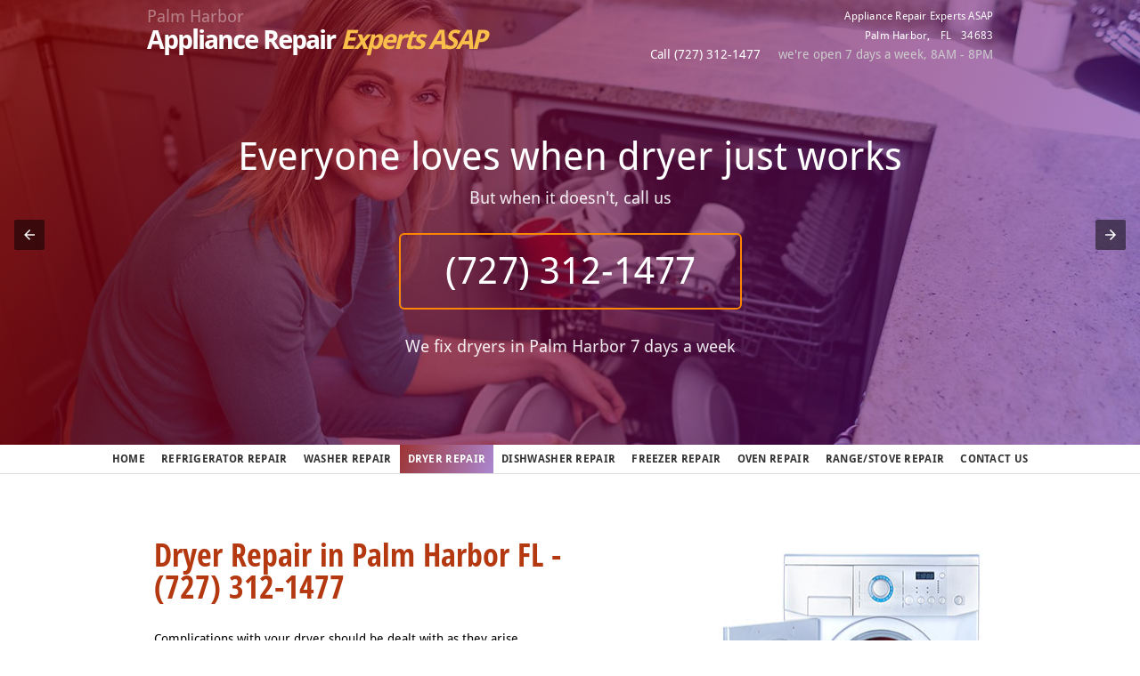

--- FILE ---
content_type: text/html; charset=UTF-8
request_url: https://appliancerepair-palmharborfl.com/dryer-repair
body_size: 16305
content:
		
<!DOCTYPE html>
<html amp lang="en-US">
<head>
<title>Dryer repair in&nbsp;Palm&nbsp;Harbor&nbsp;FL - (727) 312-1477</title>
<meta charset="UTF-8">
<link rel="canonical" href="https://appliancerepair-palmharborfl.com/dryer-repair"/>
<link rel="shortcut icon" type="image/x-icon" href="/favicon.ico">
<meta name="copyright" content="Appliance Repair Experts ASAP">
<meta name="robots" content="index,follow" >
<meta name="viewport" content="width=device-width, initial-scale=1.0">

<meta name="author" content="Appliance Repair Experts ASAP">
<meta name="description" content="Have dryer troubles? Get fast and affordable dryer repair support from our certified and insured Palm Harbor FL repair techs. Call (727) 312-1477 to book with us!">
<meta name="keywords" content="Dryer repair Palm Harbor FL, Dryer parts Palm Harbor FL, appliance repair Palm Harbor FL, Palm Harbor Dryer repair service, Whirpool Dryer repair Palm Harbor FL, Maytag Dryer repair Palm Harbor FL, Kenmore Dryer repair Palm Harbor FL, GE Dryer repair Palm Harbor FL, LG Dryer repair Palm Harbor FL">
<meta name="topic" content="Appliance Repair Experts ASAP">
<meta name="summary" content="Have dryer troubles? Get fast and affordable dryer repair support from our certified and insured Palm Harbor FL repair techs. Call (727) 312-1477 to book with us!">
<meta name="Classification" content="Business">

<script async src="https://cdn.ampproject.org/v0.js"></script>
<style amp-boilerplate>body{-webkit-animation:-amp-start 8s steps(1,end) 0s 1 normal both;-moz-animation:-amp-start 8s steps(1,end) 0s 1 normal both;-ms-animation:-amp-start 8s steps(1,end) 0s 1 normal both;animation:-amp-start 8s steps(1,end) 0s 1 normal both}@-webkit-keyframes -amp-start{from{visibility:hidden}to{visibility:visible}}@-moz-keyframes -amp-start{from{visibility:hidden}to{visibility:visible}}@-ms-keyframes -amp-start{from{visibility:hidden}to{visibility:visible}}@-o-keyframes -amp-start{from{visibility:hidden}to{visibility:visible}}@keyframes -amp-start{from{visibility:hidden}to{visibility:visible}}</style><noscript><style amp-boilerplate>body{-webkit-animation:none;-moz-animation:none;-ms-animation:none;animation:none}</style></noscript>
<script async custom-element="amp-carousel" src="https://cdn.ampproject.org/v0/amp-carousel-0.1.js"></script>
<script async custom-element="amp-social-share" src="https://cdn.ampproject.org/v0/amp-social-share-0.1.js"></script>
<script async custom-element="amp-analytics" src="https://cdn.ampproject.org/v0/amp-analytics-0.1.js"></script>
<script async custom-element="amp-form" src="https://cdn.ampproject.org/v0/amp-form-0.1.js"></script>
<script async custom-template="amp-mustache" src="https://cdn.ampproject.org/v0/amp-mustache-0.2.js"></script>

<meta name="google-site-verification" content="_p2FAyB8rjW0MKRI8LkwYyjRlOatdu7_asyTjuK53bw" >

<style amp-custom>

/*buttons.css*/
/*
	99Lime.com HTML KickStart by Joshua Gatcke
	kickstart-buttons.css

	Super Easy Cross Browser CSS3 Gradients
	http://www.colorzilla.com/gradient-editor/
*/

/*---------------------------------
	BUTTONS
-----------------------------------*/
button,
a.btn,
a.btn:visited,
a.button,
a.button:visited,
input[type="submit"],
input[type="reset"],
input[type="button"]{
position:relative;
top:0;
left:0;
vertical-align: middle;
margin:0;
padding:10px 15px;
line-height:100%;
-moz-border-radius:5px;
-webkit-border-radius:5px;
border-radius:5px;
cursor: pointer;
width:auto;
overflow:visible;
font-weight:normal;
font-size:14px; /*Pixels for consistancy*/
text-shadow:0 1px 0 #fff;
color:#666;
text-decoration:none;
vertical-align: middle;
-webkit-box-sizing: border-box;
-moz-box-sizing: border-box;
box-sizing: border-box;
display:inline-block;
zoom:1;
border:1px solid #ccc;
background: rgb(252,252,252); /* Old browsers */
background: -moz-linear-gradient(top, rgba(252,252,252,1) 0%, rgba(224,224,224,1) 100%); /* FF3.6+ */
background: -webkit-gradient(linear, left top, left bottom, color-stop(0%,rgba(252,252,252,1)), color-stop(100%,rgba(224,224,224,1))); /* Chrome,Safari4+ */
background: -webkit-linear-gradient(top, rgba(252,252,252,1) 0%,rgba(224,224,224,1) 100%); /* Chrome10+,Safari5.1+ */
background: -o-linear-gradient(top, rgba(252,252,252,1) 0%,rgba(224,224,224,1) 100%); /* Opera11.10+ */
filter: progid:DXImageTransform.Microsoft.gradient( startColorstr="#fcfcfc", endColorstr="#e0e0e0",GradientType=0 ); /* IE6-9 */
background: linear-gradient(top, rgba(252,252,252,1) 0%,rgba(224,224,224,1) 100%); /* W3C */
}

button:active,
a.btn:active,
a.btn:visited:active,
a.button:active,
a.button:visited:active,
input[type="submit"]:active,
input[type="reset"]:active,
input[type="button"]:active{-webkit-box-shadow:inset 0 3px 5px rgba(0,0,0,0.2),inset 0 -10px 20px rgba(0,0,0,0.07);-moz-box-shadow:inset 0 3px 5px rgba(0,0,0,0.2),inset 0 -10px 20px rgba(0,0,0,0.07);box-shadow:inset 0 3px 5px rgba(0,0,0,0.2),inset 0 -10px 20px rgba(0,0,0,0.07);}
button[disabled],.disabled:active{-webkit-box-shadow:none;-moz-box-shadow:none;box-shadow:none;}

button,
input[type="submit"],
input[type="reset"],
input[type="button"]{}/*IE 7 ONLY*/

	a.btn,a.button{}/*overrides*/
	button.small, a.btn.small, a.button.small{font-size:0.8em;padding:5px 10px;}
	button.medium, a.btn.medium, a.button.medium{}/*default*/
	button.large, a.btn.large, a.button.large{font-size:1.3em;padding:10px 20px;}
	button.disabled, a.btn.disabled, a.button.disabled{color:#ccc;cursor:default;background:#efefef;}
	button.disabled:hover, a.btn.disabled:hover, a.button.disabled:hover{border:1px solid #ccc;background:#efefef;}

	button:hover,
	a.btn:hover,
	a.button:hover,
	input[type="submit"]:hover,
	input[type="reset"]:hover,
	input[type="button"]:hover{
	border:1px solid #bbb;
	background: rgb(252,252,252); /* Old browsers */
	background: -moz-linear-gradient(top, rgba(252,252,252,1) 0%, rgba(237,237,237,1) 100%); /* FF3.6+ */
	background: -webkit-gradient(linear, left top, left bottom, color-stop(0%,rgba(252,252,252,1)), color-stop(100%,rgba(237,237,237,1))); /* Chrome,Safari4+ */
	background: -webkit-linear-gradient(top, rgba(252,252,252,1) 0%,rgba(237,237,237,1) 100%); /* Chrome10+,Safari5.1+ */
	background: -o-linear-gradient(top, rgba(252,252,252,1) 0%,rgba(237,237,237,1) 100%); /* Opera11.10+ */
	filter: progid:DXImageTransform.Microsoft.gradient( startColorstr="#fcfcfc", endColorstr="#ededed",GradientType=0 ); /* IE6-9 */
	background: linear-gradient(top, rgba(252,252,252,1) 0%,rgba(237,237,237,1) 100%); /* W3C */
	}


/*---------------------------------
	BUTTON BAR
-----------------------------------*/
ul.button-bar{
display:inline-block;
margin:0;
padding:0;
font-size:0;
position:relative;
top:0;
left:0;
zoom:1;
border:0;
background:0;
}

	ul.button-bar li{
	display:inline-block;
	position:relative;
	top:0;
	left:0;
	zoom:1;
	margin:0 -1px 0 0;
	padding:0;
	line-height:100%;
	font-size:0px;
	border:1px solid #ccc;
	background: rgb(252,252,252); /* Old browsers */
	background: -moz-linear-gradient(top, rgba(252,252,252,1) 0%, rgba(224,224,224,1) 100%); /* FF3.6+ */
	background: -webkit-gradient(linear, left top, left bottom, color-stop(0%,rgba(252,252,252,1)), color-stop(100%,rgba(224,224,224,1))); /* Chrome,Safari4+ */
	background: -webkit-linear-gradient(top, rgba(252,252,252,1) 0%,rgba(224,224,224,1) 100%); /* Chrome10+,Safari5.1+ */
	background: -o-linear-gradient(top, rgba(252,252,252,1) 0%,rgba(224,224,224,1) 100%); /* Opera11.10+ */
	filter: progid:DXImageTransform.Microsoft.gradient( startColorstr="#fcfcfc", endColorstr="#e0e0e0",GradientType=0 ); /* IE6-9 */
	background: linear-gradient(top, rgba(252,252,252,1) 0%,rgba(224,224,224,1) 100%); /* W3C */
	}

	ul.button-bar li a{
	margin:0;
	display:inline-block;
	padding:7px 10px;
	position:relative;
	top:0;
	left:0;
	zoom:1;
	font-weight:normal;
	font-size:14px; /*Pixels for consistancy*/
	text-shadow:0 1px 0 #fff;
	color:#666;
	text-decoration:none;
	vertical-align: middle;
	line-height:100%;
	border-left:1px solid #fff;
	}

	ul.button-bar li.first,
	ul.button-bar li.first a{
	-moz-border-radius-bottomleft: 5px;
	-moz-border-radius-topleft: 5px;
	-webkit-border-bottom-left-radius: 5px;
	-webkit-border-top-left-radius: 5px;
	border-top-left-radius: 5px;
	border-bottom-left-radius: 5px;
	-moz-background-clip:content-box;
	-webkit-background-clip: border;
	background-clip: content-box;
	}

	ul.button-bar li.last,
	ul.button-bar li.last a{
	-moz-border-radius-bottomright: 5px;
	-moz-border-radius-topright: 5px;
	-webkit-border-bottom-right-radius: 5px;
	-webkit-border-top-right-radius: 5px;
	border-top-right-radius: 5px;
	border-bottom-right-radius: 5px;
	-moz-background-clip:content-box;
	-webkit-background-clip: border;
	}

	ul.button-bar li a:hover{
	background: rgb(252,252,252); /* Old browsers */
	background: -moz-linear-gradient(top, rgba(252,252,252,1) 0%, rgba(237,237,237,1) 100%); /* FF3.6+ */
	background: -webkit-gradient(linear, left top, left bottom, color-stop(0%,rgba(252,252,252,1)), color-stop(100%,rgba(237,237,237,1))); /* Chrome,Safari4+ */
	background: -webkit-linear-gradient(top, rgba(252,252,252,1) 0%,rgba(237,237,237,1) 100%); /* Chrome10+,Safari5.1+ */
	background: -o-linear-gradient(top, rgba(252,252,252,1) 0%,rgba(237,237,237,1) 100%); /* Opera11.10+ */
	filter: progid:DXImageTransform.Microsoft.gradient( startColorstr="#fcfcfc", endColorstr="#ededed",GradientType=0 ); /* IE6-9 */
	background: linear-gradient(top, rgba(252,252,252,1) 0%,rgba(237,237,237,1) 100%); /* W3C */
	}

	ul.button-bar li a:active{-webkit-box-shadow:inset 0 3px 5px rgba(0,0,0,0.2),inset 0 -10px 20px rgba(0,0,0,0.07);-moz-box-shadow:inset 0 3px 5px rgba(0,0,0,0.2),inset 0 -10px 20px rgba(0,0,0,0.07);box-shadow:inset 0 3px 5px rgba(0,0,0,0.2),inset 0 -10px 20px rgba(0,0,0,0.07);border-left:1px solid #ccc;}

/*---------------------------------
	STYLES
-----------------------------------*/
.pill{-webkit-border-radius:200em;-moz-border-radius:200em;border-radius:200em;}
.pop{-webkit-box-shadow:0px 1px 5px rgba(0,0,0,0.2);-moz-box-shadow:0px 1px 5px rgba(0,0,0,0.2);box-shadow:0px 1px 5px rgba(0,0,0,0.2);}
.inset{-webkit-box-shadow:inset 0 1px 3px rgba(0,0,0,0.3);-moz-box-shadow:inset 0 1px 3px rgba(0,0,0,0.3);box-shadow:inset 0 1px 3px rgba(0,0,0,0.3);}
.square{-moz-border-radius:0;-webkit-border-radius:0;border-radius:0;}

/*---------------------------------
	ORANGE
-----------------------------------*/
button.orange,
a.btn.orange,
a.button.orange,
input[type=submit].orange,
input[type=reset].orange,
input[type=button].orange{
text-shadow:0 -1px 0 #FC730A;
color:#fff;
border:1px solid #FC730A;
background: rgb(255,168,76); /* Old browsers */
background: -moz-linear-gradient(top, rgba(255,168,76,1) 0%, rgba(255,123,13,1) 100%); /* FF3.6+ */
background: -webkit-gradient(linear, left top, left bottom, color-stop(0%,rgba(255,168,76,1)), color-stop(100%,rgba(255,123,13,1))); /* Chrome,Safari4+ */
background: -webkit-linear-gradient(top, rgba(255,168,76,1) 0%,rgba(255,123,13,1) 100%); /* Chrome10+,Safari5.1+ */
background: -o-linear-gradient(top, rgba(255,168,76,1) 0%,rgba(255,123,13,1) 100%); /* Opera 11.10+ */
background: linear-gradient(top, rgba(255,168,76,1) 0%,rgba(255,123,13,1) 100%); /* W3C */
filter: progid:DXImageTransform.Microsoft.gradient( startColorstr="#ffa84c", endColorstr="#ff7b0d",GradientType=0 ); /* IE6-9 */
}

	button.orange:hover,
	a.btn.orange:hover,
	a.button.orange:hover{
	text-shadow:0 1px 0 #FC730A;
	border:1px solid #FC730A;
	background: rgb(249,191,74); /* Old browsers */
	background: -moz-linear-gradient(top, rgba(249,191,74,1) 0%, rgba(249,181,9,1) 100%); /* FF3.6+ */
	background: -webkit-gradient(linear, left top, left bottom, color-stop(0%,rgba(249,191,74,1)), color-stop(100%,rgba(249,181,9,1))); /* Chrome,Safari4+ */
	background: -webkit-linear-gradient(top, rgba(249,191,74,1) 0%,rgba(249,181,9,1) 100%); /* Chrome10+,Safari5.1+ */
	background: -o-linear-gradient(top, rgba(249,191,74,1) 0%,rgba(249,181,9,1) 100%); /* Opera 11.10+ */
	background: linear-gradient(top, rgba(249,191,74,1) 0%,rgba(249,181,9,1) 100%); /* W3C */
	filter: progid:DXImageTransform.Microsoft.gradient( startColorstr="#f9bf4a", endColorstr="#f9b509",GradientType=0 ); /* IE6-9 */
	}

/*---------------------------------
	BLUE
-----------------------------------*/
button.blue,
a.btn.blue,
a.button.blue,
input[type=submit].blue,
input[type=reset].blue,
input[type=button].blue{
text-shadow:0 -1px 0 #1D6DC1;
color:#fff;
border:1px solid #1D6DC1;
background: rgb(122,188,255); /* Old browsers */
background: -moz-linear-gradient(top, rgba(122,188,255,1) 0%, rgba(96,171,248,1) 44%, rgba(64,150,238,1) 100%); /* FF3.6+ */
background: -webkit-gradient(linear, left top, left bottom, color-stop(0%,rgba(122,188,255,1)), color-stop(44%,rgba(96,171,248,1)), color-stop(100%,rgba(64,150,238,1))); /* Chrome,Safari4+ */
background: -webkit-linear-gradient(top, rgba(122,188,255,1) 0%,rgba(96,171,248,1) 44%,rgba(64,150,238,1) 100%); /* Chrome10+,Safari5.1+ */
background: -o-linear-gradient(top, rgba(122,188,255,1) 0%,rgba(96,171,248,1) 44%,rgba(64,150,238,1) 100%); /* Opera11.10+ */
filter: progid:DXImageTransform.Microsoft.gradient( startColorstr="#7abcff", endColorstr="#4096ee",GradientType=0 ); /* IE6-9 */
background: linear-gradient(top, rgba(122,188,255,1) 0%,rgba(96,171,248,1) 44%,rgba(64,150,238,1) 100%); /* W3C */
}

	button.blue:hover,
	a.btn.blue:hover,
	a.button.blue:hover{
	text-shadow:0 1px 0 #1D6DC1;
	border:1px solid #1D6DC1;
	background: rgb(155,205,255); /* Old browsers */
	background: -moz-linear-gradient(top, rgba(155,205,255,1) 0%, rgba(134,192,250,1) 44%, rgba(110,176,242,1) 100%); /* FF3.6+ */
	background: -webkit-gradient(linear, left top, left bottom, color-stop(0%,rgba(155,205,255,1)), color-stop(44%,rgba(134,192,250,1)), color-stop(100%,rgba(110,176,242,1))); /* Chrome,Safari4+ */
	background: -webkit-linear-gradient(top, rgba(155,205,255,1) 0%,rgba(134,192,250,1) 44%,rgba(110,176,242,1) 100%); /* Chrome10+,Safari5.1+ */
	background: -o-linear-gradient(top, rgba(155,205,255,1) 0%,rgba(134,192,250,1) 44%,rgba(110,176,242,1) 100%); /* Opera 11.10+ */
	background: linear-gradient(top, rgba(155,205,255,1) 0%,rgba(134,192,250,1) 44%,rgba(110,176,242,1) 100%); /* W3C */
	filter: progid:DXImageTransform.Microsoft.gradient( startColorstr="#9bcdff", endColorstr="#6eb0f2",GradientType=0 ); /* IE6-9 */
	}

/*---------------------------------
	PINK
-----------------------------------*/
button.pink,
a.btn.pink,
a.button.pink,
input[type=submit].pink,
input[type=reset].pink,
input[type=button].pink{
text-shadow:0 -1px 0 #EF0251;
color:#fff;
border:1px solid #EF0251;
background: rgb(255,93,177); /* Old browsers */
background: -moz-linear-gradient(top, rgba(255,93,177,1) 0%, rgba(239,1,124,1) 100%); /* FF3.6+ */
background: -webkit-gradient(linear, left top, left bottom, color-stop(0%,rgba(255,93,177,1)), color-stop(100%,rgba(239,1,124,1))); /* Chrome,Safari4+ */
background: -webkit-linear-gradient(top, rgba(255,93,177,1) 0%,rgba(239,1,124,1) 100%); /* Chrome10+,Safari5.1+ */
background: -o-linear-gradient(top, rgba(255,93,177,1) 0%,rgba(239,1,124,1) 100%); /* Opera 11.10+ */
background: linear-gradient(top, rgba(255,93,177,1) 0%,rgba(239,1,124,1) 100%); /* W3C */
filter: progid:DXImageTransform.Microsoft.gradient( startColorstr="#ff5db1", endColorstr="#ef017c",GradientType=0 ); /* IE6-9 */
}

	button.pink:hover,
	a.btn.pink:hover,
	a.button.pink:hover{
	text-shadow:0 1px 0 #EF0251;
	border:1px solid #EF0251;
	background: rgb(255,169,213); /* Old browsers */
	background: -moz-linear-gradient(top, rgba(255,169,213,1) 0%, rgba(254,112,185,1) 100%); /* FF3.6+ */
	background: -webkit-gradient(linear, left top, left bottom, color-stop(0%,rgba(255,169,213,1)), color-stop(100%,rgba(254,112,185,1))); /* Chrome,Safari4+ */
	background: -webkit-linear-gradient(top, rgba(255,169,213,1) 0%,rgba(254,112,185,1) 100%); /* Chrome10+,Safari5.1+ */
	background: -o-linear-gradient(top, rgba(255,169,213,1) 0%,rgba(254,112,185,1) 100%); /* Opera 11.10+ */
	background: linear-gradient(top, rgba(255,169,213,1) 0%,rgba(254,112,185,1) 100%); /* W3C */
	filter: progid:DXImageTransform.Microsoft.gradient( startColorstr="#ffa9d5", endColorstr="#fe70b9",GradientType=0 ); /* IE6-9 */
	}

/*---------------------------------
	GREEN
-----------------------------------*/
button.green,
a.btn.green,
a.button.green,
input[type=submit].green,
input[type=reset].green,
input[type=button].green{
text-shadow:0 -1px 0 #669E00;
color:#fff;
border:1px solid #669E00;
background: rgb(143,196,0); /* Old browsers */
background: -moz-linear-gradient(top, rgba(143,196,0,1) 0%, rgba(107,165,0,1) 100%); /* FF3.6+ */
background: -webkit-gradient(linear, left top, left bottom, color-stop(0%,rgba(143,196,0,1)), color-stop(100%,rgba(107,165,0,1))); /* Chrome,Safari4+ */
background: -webkit-linear-gradient(top, rgba(143,196,0,1) 0%,rgba(107,165,0,1) 100%); /* Chrome10+,Safari5.1+ */
background: -o-linear-gradient(top, rgba(143,196,0,1) 0%,rgba(107,165,0,1) 100%); /* Opera 11.10+ */
background: linear-gradient(top, rgba(143,196,0,1) 0%,rgba(107,165,0,1) 100%); /* W3C */
filter: progid:DXImageTransform.Microsoft.gradient( startColorstr="#8fc400", endColorstr="#6ba500",GradientType=0 ); /* IE6-9 */
}

	button.green:hover,
	a.btn.green:hover,
	a.button.green:hover{
	text-shadow:0 1px 0 #669E00;
	border:1px solid #669E00;
	background: rgb(198,226,120); /* Old browsers */
	background: -moz-linear-gradient(top, rgba(198,226,120,1) 0%, rgba(167,211,44,1) 100%); /* FF3.6+ */
	background: -webkit-gradient(linear, left top, left bottom, color-stop(0%,rgba(198,226,120,1)), color-stop(100%,rgba(167,211,44,1))); /* Chrome,Safari4+ */
	background: -webkit-linear-gradient(top, rgba(198,226,120,1) 0%,rgba(167,211,44,1) 100%); /* Chrome10+,Safari5.1+ */
	background: -o-linear-gradient(top, rgba(198,226,120,1) 0%,rgba(167,211,44,1) 100%); /* Opera 11.10+ */
	background: linear-gradient(top, rgba(198,226,120,1) 0%,rgba(167,211,44,1) 100%); /* W3C */
	filter: progid:DXImageTransform.Microsoft.gradient( startColorstr="#c6e278", endColorstr="#a7d32c",GradientType=0 ); /* IE6-9 */
	}

/*---------------------------------
	RED
-----------------------------------*/
button.red,
a.btn.red,
a.button.red,
input[type=submit].red,
input[type=reset].red,
input[type=button].red{
text-shadow:0 -1px 0 #B21203;
color:#fff;
border:1px solid #B21203;
background: rgb(229,60,22); /* Old browsers */
background: -moz-linear-gradient(top, rgba(229,60,22,1) 0%, rgba(207,4,4,1) 100%); /* FF3.6+ */
background: -webkit-gradient(linear, left top, left bottom, color-stop(0%,rgba(229,60,22,1)), color-stop(100%,rgba(207,4,4,1))); /* Chrome,Safari4+ */
background: -webkit-linear-gradient(top, rgba(229,60,22,1) 0%,rgba(207,4,4,1) 100%); /* Chrome10+,Safari5.1+ */
background: -o-linear-gradient(top, rgba(229,60,22,1) 0%,rgba(207,4,4,1) 100%); /* Opera 11.10+ */
background: linear-gradient(top, rgba(229,60,22,1) 0%,rgba(207,4,4,1) 100%); /* W3C */
filter: progid:DXImageTransform.Microsoft.gradient( startColorstr="#e53c16", endColorstr="#cf0404",GradientType=0 ); /* IE6-9 */
}

	button.red:hover,
	a.btn.red:hover,
	a.button.red:hover{
	text-shadow:0 1px 0 #B21203;
	border:1px solid #B21203;
	background: rgb(238,106,76); /* Old browsers */
	background: -moz-linear-gradient(top, rgba(238,106,76,1) 0%, rgba(251,33,33,1) 100%); /* FF3.6+ */
	background: -webkit-gradient(linear, left top, left bottom, color-stop(0%,rgba(238,106,76,1)), color-stop(100%,rgba(251,33,33,1))); /* Chrome,Safari4+ */
	background: -webkit-linear-gradient(top, rgba(238,106,76,1) 0%,rgba(251,33,33,1) 100%); /* Chrome10+,Safari5.1+ */
	background: -o-linear-gradient(top, rgba(238,106,76,1) 0%,rgba(251,33,33,1) 100%); /* Opera 11.10+ */
	background: linear-gradient(top, rgba(238,106,76,1) 0%,rgba(251,33,33,1) 100%); /* W3C */
	filter: progid:DXImageTransform.Microsoft.gradient( startColorstr="#ee6a4c", endColorstr="#fb2121",GradientType=0 ); /* IE6-9 */
	}


/*forms.css*/
/*---------------------------------
	FORMS
-----------------------------------*/
form{
padding:0;
margin:0;
}

fieldset{
margin:30px 0 20px 0;
padding:5px 15px 15px 15px;
border:1px solid #ccc;
background:#f5f5f5;
-moz-border-radius:5px;
-webkit-border-radius:5px;
border-radius:5px;
position: relative;
top:0;
left:0;
}

	legend{
	-moz-border-radius:5px;
	-webkit-border-radius:5px;
	border-radius:5px;
	border:1px solid #ccc;
	background:#f5f5f5;
	padding:2px 10px;
	margin:0 0 0 0;
	display:block;
	position: relative;
	top:0;
	left:0;
	}

	/*IE ONLY - I know, this is a stop gap*/
	.msie fieldset{padding-top:25px;}
	.msie legend{position:absolute;top:-0.7em;left:10px;}

label{
display:inline-block;
vertical-align: middle;
margin:0;
padding:0;
position:relative;
top:0;
left:0;
zoom:1;
-moz-box-sizing: border-box;
-webkit-box-sizing: border-box;
box-sizing: border-box;
}

	label.inline{
	display:inline;
	margin:0;
	}

	label span{
	color:#999;
	font-size:0.9em;
	}

	label span.right{
	position:absolute;
	bottom:0;
	right:0;
	text-align:right;
	display:inline-block;
	}

	label.disabled{
	color:#ccc;
	}

input{
display:inline-block;
vertical-align: middle;
width:auto;
zoom:1;
margin:0;
border:1px solid #ccc;
font-size:1em;
padding:5px 0;
text-indent: 5px;
-moz-border-radius:5px;
-webkit-border-radius:5px;
border-radius:5px;
background:#fff;
-moz-box-shadow:inset 0 0 6px #ccc;
-webkit-box-shadow:inset 0 1px 6px #ccc;
box-shadow:inset 0 1px 6px #ccc;
-moz-box-sizing: border-box;
-webkit-box-sizing: border-box;
box-sizing: border-box;
}

	input::-webkit-input-placeholder,
	input:-moz-placeholder,
	.placeholder{
	color:#bbb;
	}

	input::-moz-focus-inner {border:0;}

	input[disabled="disabled"], input.disabled{
	color:#999;
	background:#f5f5f5;
	-moz-box-shadow:inset 0 0 2px #ddd;
	-webkit-box-shadow:inset 0 1px 2px #ddd;
	box-shadow:inset 0 1px 2px #ddd;
	}

	/* FOCUS STATES */
	input[type="text"]:focus,
	textarea:focus,
	button:focus,
	a.button:focus,
	select:focus,
	input[type="file"]:focus,
	input[type="password"]:focus{
	-webkit-box-shadow: 0 0 7px #6DB9FF;
	-moz-box-shadow   : 0 0 7px #6DB9FF;
	box-shadow        : 0 0 7px #6DB9FF;
	border: 1px solid #50B1FE;
	outline: none;
	}

	/* TRANSITION */
	input[type="text"],
	textarea,
	button,
	a.button,
	a,
	input[type="file"]{
	-moz-transition: -moz-box-shadow 0.5s, border 0.5s, background 0.5s;
	-webkit-transition: -webkit-box-shadow 0.5s, border 0.5s, background 0.5s;
	-o-transition:  box-shadow 0.5s, border 0.5s, background 0.5s;
	transition: box-shadow 0.5s, border 0.5s, background 0.5s;
	}

input.checkbox,
input[type="checkbox"]{
display:inline;
width:auto;
margin:0;
padding:0;
border:0;
background:none;
vertical-align:center;
}

input.radio,
input[type="radio"]{
display:inline;
width:auto;
margin:0;
padding:0;
border:0;
background:none;
vertical-align:center;
}

	input[type="radio"]:focus,
	input[ type="checkbox"]:focus{
	-webkit-box-shadow: 0 0 5px #6DB9FF;
	-moz-box-shadow   : 0 0 5px #6DB9FF;
	box-shadow        : 0 0 5px #6DB9FF;
	outline-color: #6DB9FF;
	}

input.file,
input[type="file"]{
/*font-size:0.8em;*/
-moz-box-shadow:none;
-webkit-box-shadow:none;
box-shadow:none;
border:none;
}

select{
display:inline;
width:auto;
margin:0;
border:1px solid #ccc;
line-height:100%;
padding:3px;
vertical-align: middle;
}

        select[disabled="disabled"], select.disabled{
        color:#999;
        background:#f5f5f5;
        -moz-box-shadow:inset 0 0 2px #ddd;
        -webkit-box-shadow:inset 0 1px 2px #ddd;
        box-shadow:inset 0 1px 2px #ddd;
        }

textarea{
width:auto;
height:200px;
margin:0;
border:1px solid #ccc;
padding:5px;
vertical-align: middle;
font-family:inherit;
font-size:0.9em;
-moz-border-radius:5px;
-webkit-border-radius:5px;
border-radius:5px;
-moz-box-shadow:inset 0 0 6px #ccc;
-webkit-box-shadow:inset 0 1px 6px #ccc;
box-shadow:inset 0 1px 6px #ccc;
-moz-box-sizing: border-box;
-webkit-box-sizing: border-box;
box-sizing: border-box;
}

/*---------------------------------
	COLUMN SIZES
-----------------------------------*/

/* sizes */
input[class*="col_"],
select[class*="col_"],
label[class*="col_"]{
float:none;display:inline-block;margin-bottom:0;
}

/*---------------------------------
	FORMS VERTICAL
-----------------------------------*/
form.vertical{

}

	form.vertical label{display:block;}
	form.vertical input,
	form.vertical select,
	form.vertical textarea{width:100%;display:block;margin-bottom:10px;}
	form.vertical .chzn-container{display:block;margin-bottom:10px;}
	form.vertical .chzn-choices{display:block;margin-bottom:10px;}

	/* radios & checks */
	form.vertical input.checkbox,
	form.vertical input[type="checkbox"],
	form.vertical input.radio,
	form.vertical input[type="radio"],
	form.vertical label.inline{display:inline;width:auto;margin:0;}
/*---------------------------------
	FORM VALIDATION
-----------------------------------*/
label.error{color:red;}
input.error{border:1px solid red;}
select.error{border:1px solid red;}

/*---------------------------------
	NOTICES
-----------------------------------*/
.notice{
border:1px solid gold;
background:lightyellow;
padding:10px 20px 10px 40px;
margin:10px 0;
-moz-border-radius:5px;
-webkit-border-radius:5px;
border-radius:5px;
color:#DEAE00;
line-height:120%;
vertical-align: center;
text-shadow:0px 1px rgba(255,255,255,0.5);
position:relative;
top:0;
left:0;
clear:both;
}

	.notice.warning{}/*default*/
	.notice.error{border:1px solid red;background:pink;color:red;}
	.notice.success{border:1px solid green;background:lightgreen;color:green;}
	.notice i[class^="icon-"]{position:absolute;top:50%;left:0.8em;margin-top:-0.6em;}
	.notice a[class^="icon-remove"],
	.notice a[class^="icon-remove"]:active,
	.notice a[class^="icon-remove"]:visited{font-size:12px;position:absolute;top:5px;right:5px;left:auto;color:inherit;margin-top:0;left:auto;}



/*menus.css*/
/*
	99Lime.com HTML KickStart by Joshua Gatcke
	kickstart-menus.css
*/

/*---------------------------------
	MENU LAYOUT
	DO NOT EDIT This Section (unless you know what you are doing)
-----------------------------------*/
.menu{margin:0;padding:0;line-height:100%;
font-size:0; /* Kill white space gap between LI elements */
position:relative;z-index:1000;}

	.menu:after{clear:both;content:" ";display:block;font-size:0;line-height:0;visibility:hidden;width:0;height:0}
	.menu li{margin:0;padding:0;list-style-type:none;display:inline-block;position:relative;zoom:1;line-height:inherit;
	top:0;left:0;font-size:16px; /* fixed font-size to replace font-size:0 in parent .menu 1em/16px default */}
		.menu li a{margin:0;padding:0;display:block;display:inline;display:inline-block;position:relative;zoom:1;line-height:100%;top:0;left:0;}


/*--------------Sub Menus-------------------*/
	/*.menu li:hover > ul{display:block;}*/
	.menu ul{margin:0;padding:0;position: absolute;top:100%;left:0;display:none;min-width:150px;max-width:150%;}
	.menu ul li{display:block;width:100%;}
	.menu ul li a{display:block;}
		.menu ul ul{top:0;left:100%;}

/*--------------Dividers-------------------*/
	.menu ul li.divider{border-top:1px solid #ccc;}
	.menu ul li.divider a{border-top:1px solid #fff;}


/*--------------Right---------------------*/
	.menu li.right{float:right;}


/*--------------Arrows-------------------*/
	.menu li.has-menu a{padding-right:25px;}
	.menu li.has-menu span.arrow{border-style:solid;border-width:5px;
	display:block;position:absolute;top:50%;right:5px;font-size:0;line-height:0;height:0;width:0;}
	.menu li li.has-menu span.arrow{margin-top:-4px;}

/*--------------Vertical Menu Layout-------------------*/
.menu.vertical{}
	.menu.vertical li{display:block;}
	.menu.vertical li a{display:block;}
	.menu.vertical ul{top:0;left:100%;}
	.menu.vertical li.has-menu span.arrow{margin-top:-4px;}

/*--------------Vertical Right Menu Layout-------------------*/
.menu.vertical.right{text-align:left;}
	.menu.vertical.right ul{top:0;right:100%;left:auto;}
	.menu.vertical.right li a{padding-left:25px;padding-right:20px;}
	.menu.vertical.right li.has-menu span.arrow{right:auto;left:5px;margin-top:-4px;}


/*---------------------------------
	MENU STYLES
	EDIT BELOW THIS LINE TO CUSTOMIZE
-----------------------------------*/
.menu{
border:1px solid #ccc;
background: #eee; /* Old browsers */
background: -moz-linear-gradient(top, rgba(252,252,252,1) 0%, rgba(224,224,224,1) 100%); /* FF3.6+ */
background: -webkit-gradient(linear, left top, left bottom, color-stop(0%,rgba(252,252,252,1)), color-stop(100%,rgba(224,224,224,1))); /* Chrome,Safari4+ */
background: -webkit-linear-gradient(top, rgba(252,252,252,1) 0%,rgba(224,224,224,1) 100%); /* Chrome10+,Safari5.1+ */
background: -o-linear-gradient(top, rgba(252,252,252,1) 0%,rgba(224,224,224,1) 100%); /* Opera11.10+ */
background: linear-gradient(top, rgba(252,252,252,1) 0%,rgba(224,224,224,1) 100%); /* W3C */
z-index:600;
}

	.menu li{}

		.menu li a{
		text-shadow:0px 1px 1px #fff;
		padding:15px 20px;
		text-decoration:none;
		font-size:0.9em;
		color: #777;
		}

		.menu li.current>a,
		.menu li.current>a:hover,
		.menu li.current.hover>a{
		background: rgb(122,188,255); /* Old browsers */
		background: -moz-linear-gradient(top, rgba(122,188,255,1) 0%, rgba(96,171,248,1) 44%, rgba(64,150,238,1) 100%); /* FF3.6+ */
		background: -webkit-gradient(linear, left top, left bottom, color-stop(0%,rgba(122,188,255,1)), color-stop(44%,rgba(96,171,248,1)), color-stop(100%,rgba(64,150,238,1))); /* Chrome,Safari4+ */
		background: -webkit-linear-gradient(top, rgba(122,188,255,1) 0%,rgba(96,171,248,1) 44%,rgba(64,150,238,1) 100%); /* Chrome10+,Safari5.1+ */
		background: -o-linear-gradient(top, rgba(122,188,255,1) 0%,rgba(96,171,248,1) 44%,rgba(64,150,238,1) 100%); /* Opera11.10+ */
		filter: progid:DXImageTransform.Microsoft.gradient( startColorstr="#7abcff", endColorstr="#4096ee",GradientType=0 ); /* IE6-9 */
		background: linear-gradient(top, rgba(122,188,255,1) 0%,rgba(96,171,248,1) 44%,rgba(64,150,238,1) 100%); /* W3C */
		color:#fff;
		text-shadow:0px -1px 0 rgba(0,0,0,0.2);
		cursor: default;
		}

		.menu li a:hover,
		.menu li.hover>a{
		background:#f5f5f5;
		}

	/* sub menus */
	.menu ul{
	background: #efefef;
	border:1px solid #ccc;
	}

	.menu ul li{}
	.menu ul li a{}

		/* sub-sub menus */
		.menu ul ul{}
		.menu ul ul li{}
		.menu ul ul li a{}

	/* arrows */
	/* arrow down */  .menu li.has-menu span.arrow{border-color-top:#ccc;border-color:#ccc transparent transparent transparent;}
	/* arrow left */  .menu li li.has-menu span.arrow, .menu.vertical li.has-menu span.arrow
					   {border-color-left:#ccc;border-color:transparent transparent transparent #ccc;}
	/* arrow right */ .menu.vertical.right li.has-menu span.arrow{border-color-right:#ccc;border-color:transparent #ccc transparent transparent;}

	/* dividers */ 	  .menu ul li.divider{border-top:1px solid #ccc;}
					  .menu ul li.divider a{border-top:1px solid #fff;}



/*---------------------------------
	RESPONSIVE MENU STYLES
	DO NOT EDIT unless you know what you are doing
-----------------------------------*/

.menu li.menu-toggle{display:none;}


@media all and (max-width: 768px) {

	.grid .menu li,
	.grid .menu.vertical li,
	.grid .menu.vertical.right li{
	display:block;
	display:none;
	}

	.grid .menu li.menu-toggle,
	.grid .menu.vertical li.menu-toggle,
	.grid .menu.vertical.right li.menu-toggle{
	display:block;
	}

	.grid .menu:hover li,
	.grid .menu.vertical:hover li,
	.grid .menu.vertical.right:hover li{
	display:block;
	}

	/* arrows */
	.grid .menu li.has-menu span.arrow,
	.grid .menu.vertical li.has-menu span.arrow,
	.grid .menu.vertical.right li.has-menu span.arrow,
	.grid .menu li li.has-menu span.arrow, .menu.vertical li.has-menu span.arrow
	{border-color-top:#ccc;border-color:#ccc transparent transparent transparent;}

	.grid .menu.vertical.right li.has-menu span.arrow{
	right:5px;left:auto;
	}

	.grid .menu li a{
	display:block;
	}

	.grid .menu ul,
	.grid .menu ul ul,
	.grid .menu.vertical ul,
	.grid .menu.vertical.right ul{
	position:relative;
	top:0;
	left:0;
	margin:10px;
	}

}



/*grid.css*/
/*
	99Lime.com HTML KickStart by Joshua Gatcke
	kickstart-grids.css
	
	DO NOT EDIT THIS FILE unless you know what you are doing. 
*/
/*---------------------------------
	GRID/COLUMNS
-----------------------------------
	tinyfluidgrid.com
	& girlfriendnyc.com
	with changes by 99Lime
-----------------------------------*/
 /*
 & Columns : 12 
 & Gutter %: 20% 
 & MaxWidth: 1280px
 */
 
.grid{
max-width:1220px;
margin:0 auto;
padding:0 2em;
}

.grid.flex{
width:100%;
max-width:100%;
padding:0 2%;
padding:2em;
}

.row{
display:block;
overflow:hidden;
clear:both;
}

*[class*="col_"].alpha{margin-left:0;}
*[class*="col_"].omega{margin-right:0;}
 
.col_1  { width: 6.6666666666667%; }
.col_2  { width: 15%; }
.col_3  { width: 23.333333333333%; }
.col_4  { width: 31.666666666667%; }
.col_5  { width: 40%; }
.col_6  { width: 48.333333333333%; }
.col_7  { width: 56.666666666667%; }
.col_8  { width: 65%; }
.col_9  { width: 73.333333333333%; }
.col_10 { width: 81.666666666667%; }
.col_11 { width: 90%; }
.col_12 { width: 98.333333333333%; }

*[class*="col_"]{
margin-left: 0.83333333333333%;
margin-right: 0.83333333333333%;
margin-top:0.5em;
margin-bottom:0.5em;
float: left;
display: block;
}

.grid img{
max-width: 100%;
height:auto;
}

.clear{clear:both;display:block;overflow:hidden;visibility:hidden;width:0;height:0}
.clearfix:after{clear:both;content:" ";display:block;font-size:0;line-height:0;visibility:hidden;width:0;height:0}
* html .clearfix, *:first-child+html .clearfix{zoom:1}

/* Viewable Grids 
	To view your grids, add the class .visible to any grid container.
	This will add a background color so you can see the layout of your grids. 
*/
*[class*="col_"].visible{
background:#eee;
border:1px dotted #ccc;
}


/*---------------------------------
	Responsive Grid Media Queries - 1280, 1024, 768, 480
	1280-1024 	- desktop (default grid)
	1024-768 	- tablet landscape
	768-480 	- tablet 
	480-less 	- phone landscape & smaller
-----------------------------------*/
@media all and (min-width: 1024px) and (max-width: 1280px) {
	
	.grid *[class*="col_"]{}
	.grid{max-width: 1024px;}
	.show-desktop	{display:block;}
	.hide-desktop	{display:none;}
	.show-tablet	{display:none;}
	.hide-tablet	{display:block;}
	.show-phone		{display:none;}
	.hide-phone		{display:block;}
	
}

@media all and (min-width: 768px) and (max-width: 1024px) {
	
	.grid *[class*="col_"]{}
	.grid{max-width: 768px;}
	.show-desktop	{display:none;}
	.hide-desktop	{display:block;}
	.show-tablet	{display:block;}
	.hide-tablet	{display:none;}
	.show-phone		{display:none;}
	.hide-phone		{display:block;}
	
}


@media all and (min-width: 480px) and (max-width: 768px) {

	.grid *[class*="col_"]{
	float:none;
	width:auto;
	clear:both;
	display:block;
	}
	
	/* columns inside of columns */
	.grid *[class*="col_"] [class*="col_"]{
	margin-left:0;
	margin-right:0;
	width:100%;
	}
	
	.grid{max-width: 480px;}
	.show-desktop	{display:none;}
	.hide-desktop	{display:block;}
	.show-tablet	{display:block;}
	.hide-tablet	{display:none;}
	.show-phone		{display:none;}
	.hide-phone		{display:block;}
	
}

@media all and (max-width: 480px) {
	
	.grid *[class*="col_"]{
	float:none;
	width:auto;
	clear:both;
	display:block;
	}
	
	/* columns inside of columns */
	.grid *[class*="col_"] [class*="col_"]{
	margin-left:0;
	margin-right:0;
	width:100%;
	}
	
	.grid{max-width: 100%;/*320*/}
	.show-desktop	{display:none;}
	.hide-desktop	{display:block;}
	.show-tablet	{display:none;}
	.hide-tablet	{display:block;}
	.show-phone		{display:block;}
	.hide-phone		{display:none;}
	
}



/*prettify.css*/
.pln{color:#000}@media screen{.str{color:#080}.kwd{color:#008}.com{color:#800}.typ{color:#606}.lit{color:#066}.pun,.opn,.clo{color:#660}.tag{color:#008}.atn{color:#606}.atv{color:#080}.dec,.var{color:#606}.fun{color:red}}@media print,projection{.str{color:#060}.kwd{color:#006;font-weight:bold}.com{color:#600;font-style:italic}.typ{color:#404;font-weight:bold}.lit{color:#044}.pun,.opn,.clo{color:#440}.tag{color:#006;font-weight:bold}.atn{color:#404}.atv{color:#060}}pre.prettyprint{}ol.linenums{margin-top:0;margin-bottom:0}li.L0,li.L1,li.L2,li.L3,li.L5,li.L6,li.L7,li.L8{list-style-type:none}li.L1,li.L3,li.L5,li.L7,li.L9{background:#eee}



/*inline*/

*{
-webkit-box-sizing: border-box; /* Safari/Chrome, other WebKit */
-moz-box-sizing: border-box;    /* Firefox, other Gecko */
box-sizing: border-box;         /* Opera/IE 8+ */
}
a{color:#4D99E0;outline:0;}
a:active{color:inherit;}
a:visited{}
a:hover{}
a img{border:0;}
a [class^="icon-"]{color:inherit;text-decoration:none;}
strong,b{color:#000;font-weight:bold;}
strike{}
em,i{}
.hide{display:none;}
.show{display:block;}

.center{text-align:center;}
.left{text-align:left;}
.right{text-align:right;}

hr{clear:both;border-bottom:0;border-top:1px dotted #ccc;border-right:0;border-left:0;margin:30px 0;min-height: 0;height:1px;}
hr.alt1{border-style: solid;}
hr.alt2{border-style: dashed;}

article,aside,details,figcaption,figure,
footer,header,hgroup,menu,nav,section { display:block;}

h1,h2,h3,h4,h5,h6{font-weight:bold;line-height:140%;}

h1{font-size:3.5em;margin:10px 0 10px 0;}
h2{font-size:3em;margin:10px 0 10px 0;}
h3{font-size:2.5em;margin:10px 0 10px 0;line-height:130%;}
h4{font-size:2em;margin:10px 0 10px 0;}
h5{font-size:1.5em;margin:10px 0 10px 0;}
h6{font-size:1.2em;margin:10px 0 5px 0;}

p{margin:10px 0;}
blockquote{font-size:1.5em;line-height:1.5em;font-style: italic;margin:30px 30px 30px 0;padding:0 0 0 20px;border-left:1px solid #ccc;}
blockquote span{font-size:0.7em;display:block;}
blockquote.small{font-size:1.2em;}



/*style.css*/
* { box-sizing: border-box; }

body{margin:0;padding:0 0 0 0;color:#000;background:#fff;font:normal 0.9em/150% arial, verdana, sans-serif;text-shadow: 0 0 1px transparent; /* google font pixelation fix */}
#wrap{width:100%;background:#fff;margin:30px auto 30px auto;padding:0 2%;border:1px solid #ccc;}

#footer{text-align:center;padding:20px;margin:0;border-top:1px solid #ddd;color:#999;font-size:0.8em;text-shadow:0px 1px 1px #fff;position: relative;top:0;left:0;background:#fff;}

#link-top{display:none;}


/* NAV BAR*/
.navbar{position:fixed;top:0;left:0;width: 100%;background:#000;color:#fff;z-index:1000;}
.navbar #logo{position:absolute;top:0;right:0;padding:0.5em 1em;font-size: 1.7em;color:#efefef;text-decoration:none;}
.navbar span{color:#86dc00;}
.navbar ul{display:inline-block;margin:0;padding:0;}
.navbar li{margin:0;padding:0;list-style-type:0;display:inline-block;}
.navbar li a{display:inline-block;color:#efefef;padding:1em 1.3em;text-decoration:none;text-transform: uppercase;line-height:100%;font-size: 1.2em;}

.callout{background: #99ba50;padding:3em 0;color:#fff;box-shadow:inset 0 0 10px rgba(0,0,0,0.2);text-align: center;text-shadow:0px 1px 3px rgba(0,0,0,0.2);display:block;}
.callout + div.grid{margin-top:50px;}
 a.callout{cursor:pointer;}
 .callout i.icon-4x{font-size:6em;}
 .callout h4{margin-bottom:30px;}
 .callout-top{margin:50px 0 0 0;}
 .callout p{margin-bottom:0;}
 .callout .button{margin-top:10px;}
 .callout.green{background:#19ad0b;/*#86dc00;*/}

#mc_embed_signup{padding:30px 0;}

#ui-preview{border:5px solid #ddd;margin:30px 0;display:block;}



/*local.css*/
/*---------------------------------
	IMPORTS
-----------------------------------*/

/* latin-ext */
@font-face {
  font-family: "Open Sans Condensed";
  font-style: normal;
  font-weight: 300;
  src: local("Open Sans Condensed Light"), local("OpenSansCondensed-Light"), url(https://fonts.gstatic.com/s/opensanscondensed/v14/z7NFdQDnbTkabZAIOl9il_O6KJj73e7Ff1GhDuvMR6WR.woff2) format("woff2");
  unicode-range: U+0100-024F, U+0259, U+1E00-1EFF, U+2020, U+20A0-20AB, U+20AD-20CF, U+2113, U+2C60-2C7F, U+A720-A7FF;
  font-display: swap;
}
/* latin */
@font-face {
  font-family: "Open Sans Condensed";
  font-style: normal;
  font-weight: 300;
  src: local("Open Sans Condensed Light"), local("OpenSansCondensed-Light"), url(https://fonts.gstatic.com/s/opensanscondensed/v14/z7NFdQDnbTkabZAIOl9il_O6KJj73e7Ff1GhDuXMRw.woff2) format("woff2");
  unicode-range: U+0000-00FF, U+0131, U+0152-0153, U+02BB-02BC, U+02C6, U+02DA, U+02DC, U+2000-206F, U+2074, U+20AC, U+2122, U+2191, U+2193, U+2212, U+2215, U+FEFF, U+FFFD;
  font-display: swap;
}
/* latin-ext */
@font-face {
  font-family: "Open Sans Condensed";
  font-style: normal;
  font-weight: 700;
  src: local("Open Sans Condensed Bold"), local("OpenSansCondensed-Bold"), url(https://fonts.gstatic.com/s/opensanscondensed/v14/z7NFdQDnbTkabZAIOl9il_O6KJj73e7Ff0GmDuvMR6WR.woff2) format("woff2");
  unicode-range: U+0100-024F, U+0259, U+1E00-1EFF, U+2020, U+20A0-20AB, U+20AD-20CF, U+2113, U+2C60-2C7F, U+A720-A7FF;
  font-display: swap;
}
/* latin */
@font-face {
  font-family: "Open Sans Condensed";
  font-style: normal;
  font-weight: 700;
  src: local("Open Sans Condensed Bold"), local("OpenSansCondensed-Bold"), url(https://fonts.gstatic.com/s/opensanscondensed/v14/z7NFdQDnbTkabZAIOl9il_O6KJj73e7Ff0GmDuXMRw.woff2) format("woff2");
  unicode-range: U+0000-00FF, U+0131, U+0152-0153, U+02BB-02BC, U+02C6, U+02DA, U+02DC, U+2000-206F, U+2074, U+20AC, U+2122, U+2191, U+2193, U+2212, U+2215, U+FEFF, U+FFFD;
  font-display: swap;
}


/* latin */
@font-face {
  font-family: "Droid Sans";
  font-style: normal;
  font-weight: 400;
  src: local("Droid Sans Regular"), local("DroidSans-Regular"), url(https://fonts.gstatic.com/s/droidsans/v12/SlGVmQWMvZQIdix7AFxXkHNSbQ.woff2) format("woff2");
  unicode-range: U+0000-00FF, U+0131, U+0152-0153, U+02BB-02BC, U+02C6, U+02DA, U+02DC, U+2000-206F, U+2074, U+20AC, U+2122, U+2191, U+2193, U+2212, U+2215, U+FEFF, U+FFFD;
  font-display: swap;
}
/* latin */
@font-face {
  font-family: "Droid Sans";
  font-style: normal;
  font-weight: 700;
  src: local("Droid Sans Bold"), local("DroidSans-Bold"), url(https://fonts.gstatic.com/s/droidsans/v12/SlGWmQWMvZQIdix7AFxXmMh3eDs1Zw.woff2) format("woff2");
  unicode-range: U+0000-00FF, U+0131, U+0152-0153, U+02BB-02BC, U+02C6, U+02DA, U+02DC, U+2000-206F, U+2074, U+20AC, U+2122, U+2191, U+2193, U+2212, U+2215, U+FEFF, U+FFFD;
  font-display: swap;
}

/* latin */
@font-face {
  font-family: "Droid Serif";
  font-style: italic;
  font-weight: 700;
  src: local("Droid Serif Bold Italic"), local("DroidSerif-BoldItalic"), url(https://fonts.gstatic.com/s/droidserif/v12/tDbX2oqRg1oM3QBjjcaDkOr4lLz5CwOnSA.woff2) format("woff2");
  unicode-range: U+0000-00FF, U+0131, U+0152-0153, U+02BB-02BC, U+02C6, U+02DA, U+02DC, U+2000-206F, U+2074, U+20AC, U+2122, U+2191, U+2193, U+2212, U+2215, U+FEFF, U+FFFD;
  font-display: swap;
}
/* latin */
@font-face {
  font-family: "Droid Serif";
  font-style: normal;
  font-weight: 700;
  src: local("Droid Serif Bold"), local("DroidSerif-Bold"), url(https://fonts.gstatic.com/s/droidserif/v12/tDbV2oqRg1oM3QBjjcaDkOJGiRD7OwE.woff2) format("woff2");
  unicode-range: U+0000-00FF, U+0131, U+0152-0153, U+02BB-02BC, U+02C6, U+02DA, U+02DC, U+2000-206F, U+2074, U+20AC, U+2122, U+2191, U+2193, U+2212, U+2215, U+FEFF, U+FFFD;
  font-display: swap;
}



@font-face {
  font-family: "fontello";
  src: url("/css/fontello/font/fontello.eot?56659675");
  src: url("/css/fontello/font/fontello.eot?56659675#iefix") format("embedded-opentype"),
       url("/css/fontello/font/fontello.woff?56659675") format("woff"),
       url("/css/fontello/font/fontello.ttf?56659675") format("truetype"),
       url("/css/fontello/font/fontello.svg?56659675#fontello") format("svg");
  font-weight: normal;
  font-style: normal;
  font-display: swap;
}
/* Chrome hack: SVG is rendered more smooth in Windozze. 100% magic, uncomment if you need it. */
/* Note, that will break hinting! In other OS-es font will be not as sharp as it could be */
/*
@media screen and (-webkit-min-device-pixel-ratio:0) {
  @font-face {
    font-family: "fontello";
    src: url("../font/fontello.svg?56659675#fontello") format("svg");
  }
}
*/
 
 [class^="icon-"]:before, [class*=" icon-"]:before {
  font-family: "fontello";
  font-style: normal;
  font-weight: normal;
  speak: none;
 
  display: inline-block;
  text-decoration: inherit;
  width: 1em;
  margin-right: .2em;
  text-align: center;
  /* opacity: .8; */
 
  /* For safety - reset parent styles, that can break glyph codes*/
  font-variant: normal;
  text-transform: none;
 
  /* fix buttons height, for twitter bootstrap */
  line-height: 1em;
 
  /* Animation center compensation - margins should be symmetric */
  /* remove if not needed */
  margin-left: .2em;
 
  /* you can be more comfortable with increased icons size */
  /* font-size: 120%; */
 
  /* Font smoothing. That was taken from TWBS */
  -webkit-font-smoothing: antialiased;
  -moz-osx-font-smoothing: grayscale;
 
  /* Uncomment for 3D effect */
  /* text-shadow: 1px 1px 1px rgba(127, 127, 127, 0.3); */
}
 
.icon-star:before { content: "\e800"; } /* "" */
.icon-home:before { content: "\e801"; } /* "" */
.icon-check:before { content: "\e802"; } /* "" */
.icon-right-open:before { content: "\e803"; } /* "" */
.icon-right-open-big:before { content: "\e804"; } /* "" */
.icon-right:before { content: "\e805"; } /* "" */
.icon-location:before { content: "\e806"; } /* "" */
.icon-right-small:before { content: "\e807"; } /* "" */
.icon-clock:before { content: "\e808"; } /* "" */
.icon-phone:before { content: "\e809"; } /* "" */
.icon-thumbs-up:before { content: "\e80a"; } /* "" */
.icon-flag:before { content: "\e80b"; } /* "" */
.icon-menu:before { content: "\e80c"; } /* "" */
.icon-layout:before { content: "\e80d"; } /* "" */
.icon-cancel:before { content: "\e80e"; } /* "" */
.icon-right-1:before { content: "\e80f"; } /* "" */
.icon-right-2:before { content: "\e810"; } /* "" */

/*---------------------------------
	OVERRIDES
-----------------------------------*/
body { 
  font-family: "Droid Sans", sans-serif;


background: #FFFFFF; /* Old browsers */

padding: 0;
margin: 0;

min-height: 800px;

}

h1,h2,h3,h4,h5,h6{
    font-family: "Open Sans Condensed", sans-serif;
    font-weight: 700;
    color: #b53910;
}

h1,h2{
    line-height: 100%;
    margin: 30px 0;
}
h1{ font-size: 2.5em;}
h2{ font-size: 1.8em;}
h3{ font-size: 1.6em; text-transform: capitalize;}

thead th,
tbody th{
font-family: "Droid Sans", sans-serif;
}

button,
a.btn,
input[type="submit"],
input[type="reset"],
input[type="button"]{
font-family: "Droid Sans", sans-serif;
}

.menu{
font-family: "Droid Sans", sans-serif;
overflow: hidden;
border: none;
background: #fff;
}

blockquote{
font-family: "Droid Sans", sans-serif;
}

.callout{
background:#ff000;
padding:1em 15% 2em;
color:#fff;
box-shadow: 0 0 10px rgba(155, 186, 0, 0.6);
text-align: center;
text-shadow:0px 1px 3px rgba(0,0,0,0.2);
display:block;
border-radius: 0px;
margin-top: 2em;
}
.callout h2{color: #fff; margin: 1em 0 0.5em;}

#search .form-or {
    color: inherit;
    display: block;
    font-size: inherit;
    font-family: Georgia, sans-serif;
    font-style: italic;
    margin-bottom: 10px;
    margin-top: 0;
}
#search form > div {
    padding: 5px 0;
}
#search input, 
#search select {
    display: block;
    width: 65%;
    padding: 8px 4px;
    font-size: 100%;
    border-radius: 3px;
}

body.homepage #search input, 
body.homepage #search select {
    display: block;
    width: 100%;
    padding: 8px 2px;
}
body.homepage #search form > div button {
    width: 100%;
}
#form1-cell1, #form1-cell2 ,
#form2-cell1, #form2-cell2, #form2-cell3 {
    max-width: 500px;
}
#form2-cell3 > button {
    margin-top: 10px;
}

.menu li>a {font-family: "Droid Sans", sans-serif; width: 700;}
.menu li.current>a,
.menu li.current>a:hover,
.menu li.current.hover>a{
background: rgb(208, 63, 1); /* Old browsers */
background: linear-gradient(110deg, rgba(132, 0, 0, 0.8), rgba(88, 17, 165, 0.5));
color:#fff;
text-shadow:0px -1px 0 rgba(0,0,0,0.2);
cursor: default;
}

.menu li a:hover,
.menu li.hover>a{
background:#f5f5f5;
}

.services { background: none repeat scroll 0 0 #0074B1; padding: 2em 4%;  text-align: center;}
.services a {border: none; padding: 0; margin: 5px;display: inline-block;}
.services .caption span{text-align: center; text-transform: uppercase; color: #fff;}
.services div.caption {background: transparent; border: none;}
.services div.caption img {border-radius: 66px; background: #5397D1; border: 3px solid rgba(255, 255, 255, 0.4); }
.services a:hover {text-shadow: 0 0 10px #FFFFFF;}
.services a:hover div.caption img { 
    transition-property: background-color;
    transition-duration: 0.5s;
    background-color: #005C84; border: 3px solid rgba(255, 255, 255, 0.8); box-shadow: 0 0 10px #FFFFFF;}


div.bx-wrapper {margin-bottom: 0px;}
div.bx-wrapper .bx-viewport { background: #FFFFFF; border: none; box-shadow: none; left: 0;}

#footer {
    background: none repeat scroll 0 0 #111;
    border-top: 2px solid #000;
    color: #999999;
    font-size: 0.9em;
    left: 0;
    margin: 0 0;
    padding: 40px;
    position: relative;
    text-align: center;
    text-shadow: 0 -1px 1px #000000;
    top: 0;
}
#footer a{padding: 1em;}

/*---------------------------------
	CUSTOM ELEMENTS
-----------------------------------*/

.bullet {
    display: inline-block;
    margin: 5px;
    padding: 5px 10px;
    width: 30%;
    min-width: 120px;
}

.header {

background: rgb(69,72,77); /* Old browsers */
background: linear-gradient(110deg, rgba(132, 0, 0, 0.8), rgba(88, 17, 165, 0.5));

color:#CCC;

}


.header-wrapper{ background: linear-gradient(110deg, rgba(132, 0, 0, 0.8), rgba(88, 17, 165, 0.5));min-height: 500px;}

.header-wrapper a.logo{text-decoration: none;}

#header-logo{
    font-size: 30px;
    display: flex;
    flex-flow: row wrap;
    align-items: center;
    line-height: 100%;
}
#header-logo span { display: block; }
#header-logo span.adjective { 
    letter-spacing: -2px;
    font-weight: 900;
    font-style: italic;
    color: #f9bf4a; 
    text-decoration: none;    
}
#header-logo span.appliance-repair { 
    letter-spacing: -2px;
    color: #fff;
    padding-right: 0.2em;
    font-weight: 600;
    text-decoration: none;    
}
#header-logo span.location { 
    color: rgba(252, 252, 252, 0.40);
    width: 100%;
    font: normal 19px "Droid Sans", Arial, sans-serif;    
    text-decoration: none;    
}

#header-logo.adjective-first span.adjective {
    order: 1;
    padding-right: 0.3em;
}
#header-logo.adjective-first span.location {
    order: 3;    
}
#header-logo.adjective-first span.appliance-repair {
    order: 2;    
}
#header-logo.adjective-first span.location:before {
    content: "of ";
}
#header-logo span.adjective.o1 { 
    order: 1;
}
#header-logo span.adjective.o2 { 
    order: 3;
}
#header-logo span.adjective + span.appliance-repair { 
    padding-left: 0.4em;
}
#header-logo span.adjective.o1 + span.appliance-repair { 
    order: 2;
}
#header-logo.adjective-first span.adjective + span.appliance-repair {
    padding-left: 0;
}

.header .phone {}
.header .phone,  .header .phone a {
    color: #fff;
    line-height: 95%;
    text-decoration: none;
    margin-right: 8px; 
}
.header .phone,  .header .phone a:before {content: "Call ";} 
.header .contact-info {
    padding: 0;
    text-align: right;
}

.header .contact-info h1 {color: #FFF; font: 14px/21px "Droid Sans", Arial, sans-serif; letter-spacing: 0.2px; margin: 0; text-transform: capitalize;}
.header .contact-info h2 {display: inline-block; color: #FFF; font: 12px/21px "Droid Sans", Arial, sans-serif; letter-spacing: 0.2px; margin: 0; text-transform: capitalize;}
.header .contact-info h2 span {display: inline-block; margin-left: 8px;}
.header .contact-info h3,
.header .contact-info h4,
.header .contact-info h5 { color: #fff; display: none;}

.anouncement {
    background: #000;
}
.anouncement .message {
    color: #fda;
    line-height: 120%;
    margin: 0 auto;
    max-width: 1160px;
    padding: 15px;
    position: relative;
    text-align: center;
}
.anouncement .message a{color: #fff;}
.menu li a {
    color: #333;
    font-size: 0.75em;
	font-weight: 700;
	letter-spacing: 0.3px;
    padding: 10px 9px;
    text-decoration: none;
    text-shadow: 0 1px 1px #FFFFFF;
    text-transform: uppercase;
}
.menu li a:hover { color: #0074b1;}
.menu li a.hiring {  text-shadow: 0 3px 8px #ffba00; }

.gallery-wrapper {
    max-width: 1184px;
    max-height: 500px;
    margin: 0 auto;
}

.feature { background: #fff; padding-top: 2em;}
.homepage .main-wrapper {background: #0074b1;}

.homepage .feature {padding: 0; margin: 0px auto; max-width: 1100px; padding: 40px; border-bottom: 1px solid rgba(255,255,255,0.4); background: transparent; color: #fff;}
.homepage .feature a{color: #ff8;}

.feature .bullet i {float: left;margin-left: -24px;}

.content {padding-bottom: 2em;}
ul.icons li i {
    color: #99BA50;
}
div.product-teaser {}
div.product-teaser a{text-decoration: none;}
div.product-teaser h1 a {border-bottom: 1px solid;}
div.product-teaser a:hover{color: #99BA50;}
div.product-teaser p a{color: #000;}
div.product-teaser > h1{ font-size: 1.5rem; font-style: normal;line-height: 120%;}
div.product-teaser .read-more a{ background: #99BA50; color: #fff; clear: left; display: inline-block; padding: 5px; border: 1px solid; border-radius: 5px;}
div.product-teaser .read-more a:hover{ background: #669A30; }


div.services-provided {padding: 0px 8px; margin-top: -18px; font-size: 10px; letter-spacing: 3px; color: #777; text-transform: uppercase;}
div.services-provided span {}
div.services-provided strong { font-weight: normal; color: #AAA;}

.friend-link { margin: 1em 0; }
.friend-link a {font-weight: bold;}
.friend-link .description { padding-left: 10px; display: block;}

.contacts {background: url("/img/zigzag.png") repeat-x scroll 0 0 #551129; color: #fff; padding: 1em 0.5em 2em; }

.contacts h5{margin-top: 2em;}
.contacts a, 
.contacts a:visited
{color: #fff;}

.map img { border-radius: 10px;}


#hiring{ padding: 40px 0 60px; background: #99ba50; color: #fff;}
#hiring h2 { font: bold  40px "Droid Serif", "Droid Sans", sans-serif;  text-transform: capitalize; color: #ff8;}
#hiring h5 { text-transform: none;   }
#hiring span.phone{ background: #135 none repeat scroll 0 0; border-radius: 3px; color: #fff; display: inline-block; font-size: 32px; padding: 15px 30px;}
#hiring .phone > a { color: #fff; border-bottom: 1px solid rgba(255,255,255, 0.3); text-decoration: none;}

ul.social-directories {margin: 0; padding: 0;}
ul.social-directories li{list-style: none; display: inline-block; margin: 2px 20px 2px 0;}
i.social-icon {background: url("/img/social_icons.png") repeat scroll 0 0;display: inline-block;height: 20px;width: 20px; margin: 0 4px -4px 0;}
i.social-icon.yelp {background-position: -80px 0}
i.social-icon.pinterest {background-position: -60px 0}
i.social-icon.facebook {background-position: -20px 0}
i.social-icon.twitter {background-position: -0px 0}
i.social-icon.youtube {background-position: -120px 0}
i.social-icon.myspace {background-position: -100px 0}
i.social-icon.tumbler {background-position: -140px 0}
i.social-icon.yellowpages {background-position: -160px 0}

ul.appliance_brands {list-style: none; margin: 0; padding: 0;}
ul.appliance_brands li {line-height: 200%; color: #222; padding: 0;}

.homepage .brands { background: linear-gradient(110deg, rgb(107, 10, 46), rgb(62, 11, 117)); color: #fff;  padding: 1px 2em 2em; border-radius: 40px;}
.homepage .brands h2{color: #fff;text-align: center;}
.homepage ul.appliance_brands li::before {margin-left: -28px; color: rgba(255, 255, 255, 0.3);}
.homepage ul.appliance_brands li {display: inline-block;margin:0 40px 0.8em 28px; padding: 0;width: 200px; line-height: 100%; color: #fff;}
.homepage ul.appliance_brands li a{color: rgba(255, 244, 200, 1);text-decoration: none;}

blockquote {font-family: georgia,serif ; border: none;}
blockquote.small {font-size: 1.1em;}
blockquote.small > h2 {color: #f63; font-family: georgia,serif; text-transform: none; font-size: 22px;}
blockquote > p { position: relative;}
blockquote > p:before {color: #ddd;content: "�";font-size: 220px;left: -95px;margin-left: -20px;position: absolute;top: 80px;}


.tip{font-family: monospace;font-size: 1.2em;line-height: 180%;padding: 30px 60px 30px 20px;background: url("/img/zigzag.png") repeat-x scroll 0 0 #faf8dd;} 
.tip h2{ font-family: monospace; color: #222;background-color: #ff0; display: inline-block;}
.tip img {width: 200px; height: 200px; border-radius: 100px;} 

.contact-us h3{font-size: 18px;text-transform: capitalize; }
.contact-us .departments h3{display: block; min-height: 4em;}
.contact-us .departments .phone a {display: block; background: #f63; color: #fff; border-radius: 5px; text-align: center; padding: 1.5em 0.5em; font-size: 1.3em; text-decoration: none; letter-spacing: 0.5px;}
.contact-us .departments .phone a:hover {background: #e52; color: #fe0; }

.faq h3{margin-top: 3em; }
.faq p {line-height: 2.2em;}

.notice {display: none;}

.contact-us-links {background-color: #29021b; padding: 4em 0 3em;}


.contact-us-links h2 {text-align: center; margin: 0;}
.contact-us-links h3 {}
.contact-us-links .right-col {text-align: right; padding-right: 20px;}
.contact-us-links h3 a {color: rgba(255,255,255, 0.6); font: normal 14px "Droid Sans",sans-serif;}
.contact-us-links h3 a:hover {color: rgba(255,255,255, 1);}

.appliance-repair-slides {
    text-align: center;
    padding-top: 60px;
    position: absolute;
    width: 100%;
}
.appliance-repair-slides h1,
.appliance-repair-slides h2,
.appliance-repair-slides h3
 {
color: rgba(255,255,255,0.9);
font-weight: normal;
text-transform: none;
font-family: "Droid Sans",sans-serif;
margin: 15px 0;
}
.appliance-repair-slides h1{font-size: 44px; color: #fff;}
.appliance-repair-slides h2{font-size: 19px;}
.appliance-repair-slides h3{font-size: 19px;}
.appliance-repair-slides h2.appliance-repair-slides-phone {
    display: inline-block;
    padding: 20px 50px;
    border: 2px solid #ff8600;
    font-size: 42px;
    color: #fff;
    border-radius: 6px;
}
.appliance-repair-slides a{
    color: #FFF;
    text-decoration: none;
}
.appliance-repair-slides a:hover{
    color: #ffe400;
    text-decoration: none;
}


/*---------------------------------
    RESPONSIVE
-----------------------------------*/

@media all and (max-width: 768px) {

body {background: #FFFFFF ; }

.header .contact-info { padding: 10px 0; text-align: center ; }
.header-wrapper {min-height: 450px;}
.header .contact-info h1,
.header .contact-info h2,
.header .contact-info .work-hours{ line-height: 28px; font-size: 14px;}
.header .phone {

}
.header .phone a{
    text-shadow: none;
    color: #0074B1; 
    font-size: 32px;
    background: none repeat scroll 0 0 #FFFFFF;
    border: none;
    border-radius: 20px;
    display: block;
    padding: 20px 10px;
    margin: 8px 0;
}

.header .contact-info h1, 
.header .contact-info h2,
.header .contact-info h3,
.header .contact-info h4,
.header .contact-info h5 { display: block ;}

.header .contact-info h2{visibility: hidden ;}

#slideshow1 {display: none;}

[class*="col_"] {
    display: block;
    float: left;
    margin: 0 0.833333%;
}

}

</style>

</head><body class="dryer">

<div class="part header"  id="header" style="background: url(/img/global/X-07.jpg) no-repeat center 20%; background-size: cover;" >
<div class="header-wrapper">
<div class="grid clearfix">

<div class="col_5 left logo-wrapper">
    <a href="/" title="Homepage" class="logo">
    <div id="header-logo" class="">
        <span class="location">Palm Harbor</span>
        
        <span class="appliance-repair">Appliance Repair</span>
        <span class="adjective ">Experts ASAP</span>
    </div>
    </a>
    
</div>

<div class="col_7 right contact-info" itemscope itemtype="//schema.org/LocalBusiness">

<h2 itemprop="name">Appliance Repair Experts ASAP</h2><br>

<meta itemprop="description" content="Appliance repair">
<div hidden itemprop="makesOffer" itemscope itemtype="//schema.org/Offer">
    <div itemprop="itemOffered" itemscope itemtype="//schema.org/Service">
	    <meta itemprop="serviceType" content="Appliance repair service" >
	    <meta itemprop="serviceType" content="Refrigerator repair service" >
	    <meta itemprop="serviceType" content="Washer & dryer repair service" >
	    <meta itemprop="serviceType" content="Microwave oven repair service" >
	    <meta itemprop="description" content="Fair pricing, No hourly rates, No hidden fees, Free service call with repair, Free checkups at no extra charge, Free estimate if we do the job, Same Day service, Access to Replacement Parts, Online discount" >
    </div>
</div>

<meta itemprop="url" content="appliancerepair-palmharborfl.com">
<meta itemprop="hasMap" content="https://www.google.com/maps/search/Palm Harbor, FL 34683">

<meta itemprop="priceRange" content="$">
<meta itemprop="areaServed" content="Palm Harbor FL">
<meta itemprop="logo" content="/img/global/logo.jpg">
<meta itemprop="slogan" content="Is your applince broken? We can help!">
<meta itemprop="email" content="contact@appliancerepair-palmharborfl.com">
<div hidden itemprop="brand" itemscope itemtype="//schema.org/Brand">
    <meta itemprop="description" content="Admiral, Amana, Bosch, Broan, Carrier, Coldspot, Dacor, Danby, InSinkErator, Electrolux, Emerson, Fedders, Friedrich, Frigidaire, GE, Gemline, Goldstar, Haier, Heil, Hotpoint, Jenn Air, Kenmore, KitchenAid, Koolatron, Krups, Lennox, LG, Magic Chef, Maytag, Modern Maid, Oster, Panasonic, Payne, Primier, RCA, Rheem, Roper, Ruud, Samsung, Sanyo, Sears, Sharp, Signature, Speed Queen, Sub-Zero, Summit, Whirlpool, Vinotemp">
</div>
<meta itemprop="paymentAccepted" content="Cash, Credit Card">
<meta itemprop="image" content="https://appliancerepair-palmharborfl.com/img/global/PalmHarbor-34683-appliance-repair-service+C1-Appliance-Washer-Dryer-Repair.jpg">
<meta itemprop="image" content="https://appliancerepair-palmharborfl.com/img/global/PalmHarbor-34683-appliance-repair-service+C2-Freezer-Refrigerator-Repair.jpg">
<meta itemprop="image" content="https://appliancerepair-palmharborfl.com/img/global/PalmHarbor-34683-appliance-repair-service+C3-Dishwasher-Stove-Oven-Repair.jpg">

<h2 itemprop="address" itemscope itemtype="//schema.org/PostalAddress">

		<span itemprop="addressLocality">Palm Harbor</span>,
		<span itemprop="addressRegion">FL</span>
		<span itemprop="postalCode">34683</span>
        <meta itemprop="streetAddress" content="517 Alt 19 #C1">
	</h2>
	<div itemprop="geo" itemscope itemtype="//schema.org/GeoCoordinates">
		<meta itemprop="latitude" content="28.072397" >
		<meta itemprop="longitude" content=" -82.767799" >
	</div>
	<h5 itemprop="description">Quality appliance repair in Palm Harbor FL<br> Don't wait - call now!</h5>

	<span class="phone">
		<a href="tel:(727) 312-1477"><span itemprop="telephone">(727) 312-1477</span></a>
	</span>
	<span class="work-hours"><span itemprop="openingHours" content="Mo-Su 8:00-20:00">we're open 7 days a week, 8AM - 8PM</span></span>

</div>


</div>

<amp-carousel autoplay loop delay="5000" width="450" height="130" layout="responsive" type="slides">

  <div class="appliance-repair-slides">
	  <h1>Everyone loves when dryer just works</h1>
	  <h2>But when it doesn't, call us</h2>
	  <h2 class="appliance-repair-slides-phone"><a href="tel:(727) 312-1477">(727) 312-1477</a></h2>
	  <h3>We fix dryers in Palm Harbor 7 days a week</h3>
  </div>
  <div class="appliance-repair-slides">
	  <h1>Get dryer repair estimate</h1>
	  <h2>and decide if it works for you</h2>
	  <h2 class="appliance-repair-slides-phone"><a href="tel:(727) 312-1477">(727) 312-1477</a></h2>
	  <h3>We fix dryers in Palm Harbor 7 days a week</h3>
  </div>
  <div class="appliance-repair-slides">
	  <h1>People appreciate our efficient dryer service</h1>
	  <h2>We work fast and have access to replacement parts</h2>
	  <h2 class="appliance-repair-slides-phone"><a href="tel:(727) 312-1477">(727) 312-1477</a></h2>
	  <h3>We fix dryers in Palm Harbor 7 days a week</h3>
  </div>

</amp-carousel>


</div></div>



<div style="margin: 0 auto; text-align: center; border-bottom: 1px solid #ddd;">

<!-- Menu Horizontal -->
<ul class="menu">
	


	<li ><a href="/">Home</a></li>
	<li ><a href="/refrigerator-repair" title="Refrigerator repair in Palm Harbor, FL" >Refrigerator Repair</a></li>
	<li ><a href="/washer-repair" title="Washer repair in Palm Harbor, FL" >Washer Repair</a></li>
	<li class="current"><a href="/dryer-repair" title="Dryer repair in Palm Harbor, FL" class="current">Dryer Repair</a></li>
	<li ><a href="/dishwasher-repair" title="Dishwasher repair in Palm Harbor, FL" >Dishwasher Repair</a></li>
	<li ><a href="/freezer-repair" title="Freezer repair in Palm Harbor, FL" >Freezer Repair</a></li>
	<li ><a href="/oven-repair" title="Oven repair in Palm Harbor, FL" >Oven Repair</a></li>
	<li ><a href="/range-stove-repair" title="Range/Stove repair in Palm Harbor, FL" >Range/Stove Repair</a></li>
	<li ><a class="contact-us " href="/contact-us" title="Contact Us in Palm Harbor, FL">Contact Us</a></li>
	</ul>

</div>	

<!-- ===================================== END HEADER ===================================== -->




<div class="grid clearfix">	 
	<div class="col_12 feature">
		<div class="col_7">


<h1>Dryer Repair in&nbsp;Palm&nbsp;Harbor&nbsp;FL - (727) 312-1477</h1>
<p>
Complications with your dryer should be dealt with as they arise. 
</p>
<p>
The consequence of evading a necessary repair can sometimes be very pricey. If left ignored, any little problem could indirectly cause greater stress to other internal parts. To prevent needing to replace your dryer, or possibly spending extra on a bigger repair, take care of your issues right away.
</p>
<p>
We provide emergency dryer repair services to Palm Harbor businesses and citizens. We are capable of being available for the most urgent situations. Our services are often provided to laundromats and property managers in&nbsp;Palm&nbsp;Harbor&nbsp;FL. For same and next day repairs, there is not a better company in town that can step up and service your every need.
</p>
<p>
Our service begins with an initial call to book in a technician. He or she will call before arriving and will show up on-time. The technician will inspect your dryer after hearing your explanation of the issues you've noticed. After that, you will be given a paper quote showing the expected cost of your parts and our rate for the labor required to install them. 
</p>
<p>
You can decide whether the repair quote works in your favor. If you wish to follow through, we will quickly gather all of the replacement parts that your machine will need and finish the job. If you pass on the repair, we will only bill for your diagnosis and then be on our way. 
</p>
<p>
Our services are quality, reliable and without any shock fees. Our fair prices on all repairs set us apart and our constantly successful repair efforts have solidified our reputation. For anyone seeking dryer repair help in&nbsp;Palm&nbsp;Harbor&nbsp;FL, we've got your back!
</p>
<p>
Call now ((727) 312-1477) to get your diagnosis appt booked.
</p>
	<hr>

	<H2>Top dryer brands we service</H2>


	<ul class="appliance_brands"><li><a href="https://www.haierappliances.com/" target="_blank" title="Haier">Haier Dryer</a> Repair</li><li><a href="https://www.lg.com/us/appliances" target="_blank" title="LG">LG Dryer</a> Repair</li><li><a href="https://www.bosch-home.com/us/" target="_blank" title="Bosch">Bosch Dryer</a> Repair</li><li><a href="https://www.frigidaire.com/" target="_blank" title="Frigidaire">Frigidaire Dryer</a> Repair</li><li><a href="https://www.geappliances.com/" target="_blank" title="GE Appliances">GE Dryer</a> Repair</li><li><a href="http://www.askona.com/" target="_blank" title="Askona">Askona Dryer</a> Repair</li><li><a href="https://amana.com/" target="_blank" title="Amana">Amana Dryer</a> Repair</li><li><a href="https://www.electroluxappliances.com/" target="_blank" title="Electrolux">Electrolux Dryer</a> Repair</li><li><a href="https://www.samsung.com/us/home-appliances/" target="_blank" title="Samsung">Samsung Dryer</a> Repair</li><li><a href="https://www.monogram.com/" target="_blank" title="GE Monogram">Monogram Dryer</a> Repair</li><li><a href="https://www.whirlpool.com/" target="_blank" title="Whirlpool">Whirlpool Dryer</a> Repair</li><li><a href="https://www.maytag.com/" target="_blank" title="Maytag">Maytag Dryer</a> Repair</li><li><a href="https://www.hotpoint.com/" target="_blank" title="Hotpoint">Hotpoint Dryer</a> Repair</li><li><a href="https://mcappliance.com/" target="_blank" title="Magic Chef">Magic Chef Dryer</a> Repair</li><li><a href="https://www.kenmore.com/" target="_blank" title="Kenmore">Kenmore Dryer</a> Repair	
	</li></ul>

		</div>
		<div class="col_1"></div>
		<div class="col_4" style="padding-top: 3em;">
			<amp-img class="align-left" 
			title="Palm Harbor dryer repair service" 
			alt="Palm Harbor dryer repair service" 
			src="/img/appliance-repair-PalmHarbor-34683+dryer.jpg"
            width="300" height="374"            
			>
			</amp-img>
		</div>
	</div>

<a name="dryer"></a>
	


<hr>

<div class="grid clearfix tip">

	<div class="col_3">
		<amp-img src="/img/global/note_on_fridge.jpg" width="200" height="200" alt="Appliance Repair Experts ASAP in Palm Harbor FL tip">
		</amp-img>
	</div>
	<div class="col_9">

	<h2>Helpful Appliance Repair Tips</h2>
	<p>
Is your dryer slow? If it takes multiple cycles to fully dry even light loads, chances are it's time to replace the unit. However, you might want to consider getting it professionally looked over first as your performance issues might be cheap to fix. However, if it's not a simple fix - and you really do run your dryer multiple times per load - by all means, replace the unit before the issue worsens from here. Even an upgraded used model would be worthwhile and runs much more than a typical repair costs.
</p>

	</div>

</div>


	<hr>

	<div class="col_12">

	<!-- <img width="957" height="323" border="0" title="dryer brands Palm Harbor FL" alt="dryer brands Palm Harbor FL" src="/img/global/appliance-brands-horizontal-logos.jpg"> -->

	</div>


</div>


	
<div class="contacts">	 
	<div class="grid clearfix">	 

	<div class="col_12">

		<div class="col_4">

			<a name="contact-us"></a>

			<h5>Address</h5>

			<p>Appliance Repair Experts ASAP</p>

			<div class="street-address" itemprop="address">
				<i class="icon-location"></i>

				<span itemprop="addressLocality">Palm Harbor</span>,
				<span itemprop="addressRegion">FL</span>
				<span itemprop="postalCode">34683</span>
			</div>
		</div>

		<div class="col_4">
			<h5>Phone</h5>
			<span class="phone"><a href="tel:(727) 312-1477"><i class="icon-phone"></i> (727) 312-1477</a></span>
		</div>

		<div class="col_4">
			<h5>Hours of operation</h5>
			<span class="work-hours"><i class="icon-clock"></i> we're open 7 days a week, 8AM - 8PM</span>
		</div>

	</div>


	</div>
</div>




<!-- ===================================== START FOOTER ===================================== -->
<div class="clear"></div>
<div id="footer"><a href="/" ><i class="icon-home icon"></i> Homepage</a> <a href="/refrigerator-repair" title="Refrigerator repair in Palm Harbor, FL" >Refrigerator Repair</a> <a href="/washer-repair" title="Washer repair in Palm Harbor, FL" >Washer Repair</a> <a href="/dryer-repair" title="Dryer repair in Palm Harbor, FL" class="current">Dryer Repair</a> <a href="/dishwasher-repair" title="Dishwasher repair in Palm Harbor, FL" >Dishwasher Repair</a> <a href="/freezer-repair" title="Freezer repair in Palm Harbor, FL" >Freezer Repair</a> <a href="/oven-repair" title="Oven repair in Palm Harbor, FL" >Oven Repair</a> <a href="/range-stove-repair" title="Range/Stove repair in Palm Harbor, FL" >Range/Stove Repair</a> <a class="contact-us " href="/contact-us" title="Contact Us in Palm Harbor, FL">Contact Us</a> 
<div style="font-style: 12px; max-width: 600px; padding: 40px; margin: 0 auto;">
This site is a free service to assist homeowners in connecting with local service contractors. All contractors are independent and this site does not warrant or guarantee any work performed. It is the responsibility of the homeowner to verify that the hired contractor furnishes the necessary license and insurance required for the work being performed. All persons depicted in a photo or video are actors or models and not contractors listed on this site. 
</div>


<br><br>

&copy; Copyright 2026 All Rights Reserved. 
</div>



</body></html>


	